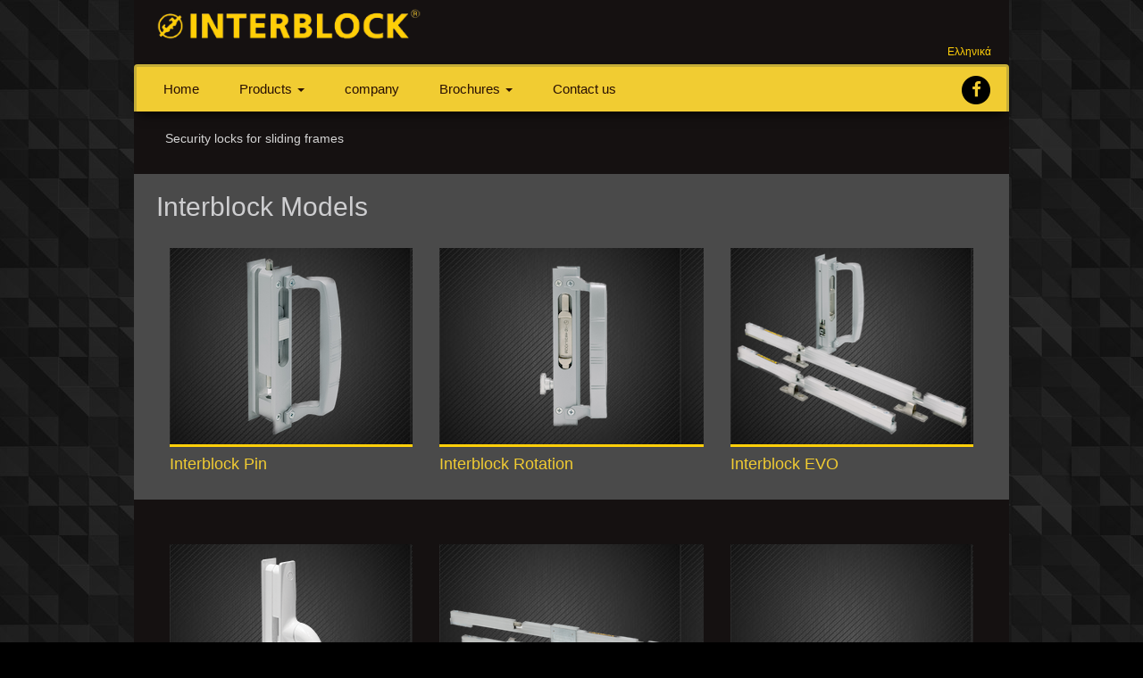

--- FILE ---
content_type: text/html
request_url: https://www.interblock.gr/
body_size: 194
content:
<!DOCTYPE html>
<html lang="en">
  <head>
    <meta charset="UTF-8">
    <link rel="icon" href="/images/favicon.ico">
    <meta name="viewport" content="width=device-width, initial-scale=1.0">
    <title>Interblock</title>
    <script type="module" crossorigin src="/assets/index-1f177714.js"></script>
    <link rel="stylesheet" href="/assets/index-ef8ff82b.css">
  </head>
  <body>
    <div id="app" class="wrapper"></div>
    
  </body>
</html>
